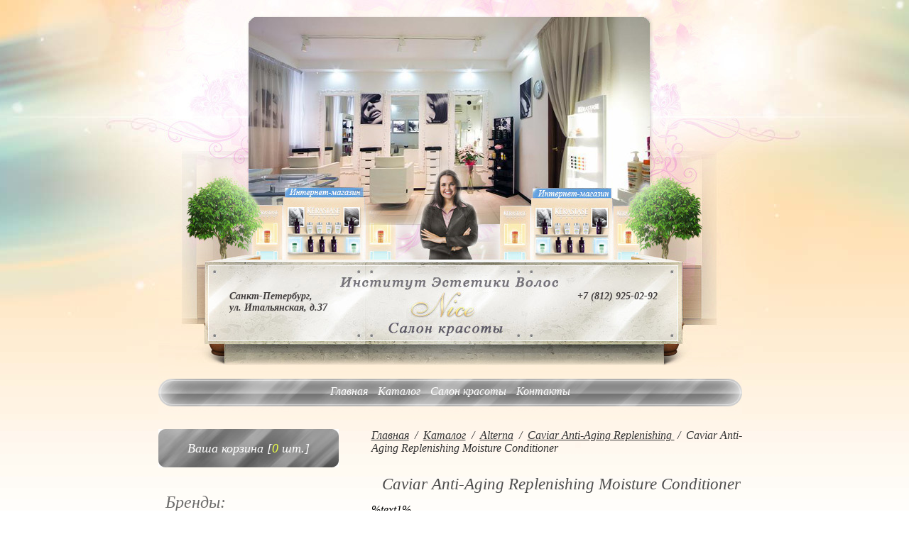

--- FILE ---
content_type: text/html; charset=utf-8
request_url: https://shop.salonspb.com/katalog/alterna/caviar-blonde/krem-krasoty-dlya-svetlyh-volos1/
body_size: 3261
content:
<!DOCTYPE html>
<html xmlns="https://www.w3.org/1999/xhtml">
<head>
	<title>Caviar Anti-Aging Replenishing Moisture Conditioner</title>
	<meta http-equiv="Content-Type" content="text/html; charset=utf-8" />
	<meta name="title" content="Caviar Anti-Aging Replenishing Moisture Conditioner" />
	<meta name="keywords" content="" />
	<meta name="description" content="" />
	<meta name="yandex-verification" content="4ea7d02ec1a0fdad" />
	<meta name="yandex-verification" content="6ef640cbd481615f" />
	<link rel="shortcut icon" href="/favicon.ico" type="image/x-icon">
	<link rel="icon" href="/favicon.ico" type="image/x-icon">
	<link type="text/css" rel="stylesheet" href="/css/style.css">
	<link type="text/css" rel="stylesheet" href="/css/shop.css">
	
	<script type="text/javascript" src="/js/jquery/jquery.js"></script>
	<script type="text/javascript" src="/js/jquery.maskedinput.js"></script>
	<script type="text/javascript" src="/js/jquery.form.js"></script>
	<script type="text/javascript" src="/js/header.js"></script>
	<!-- bxslider -->
	<link rel="stylesheet" href="/js/bxslider/jquery.bxslider.css" />
	<script type="text/javascript" src="/js/bxslider/jquery.bxslider.js"></script>
	<!-- fancybox -->
	<script type="text/javascript" src="/js/fancybox/jquery.fancybox.js"></script>
	<link rel="stylesheet" type="text/css" href="/js/fancybox/jquery.fancybox.css" />
</head>
<body>

<!--
<script type="text/javascript">
  var _gaq = _gaq || [];
  _gaq.push(['_setAccount', 'UA-9509740-55']);
  _gaq.push(['_trackPageview']);

  (function() {
    var ga = document.createElement('script'); ga.type = 'text/javascript'; ga.async = true;
    ga.src = ('https:' == document.location.protocol ? 'https://ssl' : 'http://www') + '.google-analytics.com/ga.js';
    var s = document.getElementsByTagName('script')[0]; s.parentNode.insertBefore(ga, s);
  })();
</script>
-->

	<div class="wrapper">
		
		<!-- head -->
		<div class="head">
			<div class="address">Санкт-Петербург,<br>ул. Итальянская, д.37</div>
			<div class="phone">+7 (812) 925-02-92</div>
			<div class="phone2"></div>
			<a href="/" class="logo">&nbsp;</a>
		</div>
		
		<!-- menu -->
		<div class="menu">
			<ul>
				<li><a href="/">Главная</a></li>

				<li class="active"><a href="/katalog/">Каталог</a></li>

				<li><a href="http://salonspb.com">Салон красоты</a></li>

				<li><a href="/kontakty/">Контакты</a></li>

			</ul>
		</div>
<script type="text/javascript" src="/qb/js/qb.js"></script>		
		<div class="content">
			<div class="sidebar">
				<div class="sidebar_caption basket"><a href="/korzina-tovarov/">Ваша корзина [<span>0</span> шт.]</a></div>
				<div class="sidebar_menu catalog_block">
					<h2>Бренды:</h2>
										<ul class="catalog">
						<li><a class="lavel_1" href="/katalog/gehwol/">Gehwol</a></li>
						<li><a class="lavel_1" href="/katalog/alessandro/">Alessandro</a></li>
						<li><a class="lavel_1" href="/katalog/kerastase/">Kerastase</a></li>
						<li><a class="lavel_1" href="/katalog/guinot/">Guinot</a></li>
						<li><a class="lavel_1" href="/katalog/cellcosmet/">Cellcosmet</a></li>
						<li><a class="lavel_1" href="/katalog/olaplex/">OLAPLEX</a></li>
						<li class="active">
							<a class="lavel_1" href="/katalog/alterna/">Alterna</a>
							<ul class="submenu">
								<li><a class="lavel_2" href="/katalog/alterna/caviar-antiaaina/">My Hair My Canvas </a></li>
								<li><a class="lavel_2" href="/katalog/alterna/saviar-clinical-dendruff-control/">Caviar Anti-aging Clinical</a></li>
								<li class="active">
									<a class="lavel_2" href="/katalog/alterna/caviar-blonde/">Caviar Anti-Aging Replenishing </a>
								</li>
								<li><a class="lavel_2" href="/katalog/alterna/caviar-repair-rh/">Caviar Anti-Aging Multiplying</a></li>
								<li><a class="lavel_2" href="/katalog/alterna/moisture-intense/">Caviar Anti-Aging Infinite Color</a></li>
								<li><a class="lavel_2" href="/katalog/alterna/caviar-anti-aging-smoothing-anti-frizz/">Caviar Anti-Aging Smoothing Anti-Frizz</a></li>
								<li><a class="lavel_2" href="/katalog/alterna/caviar-style/"> Caviar Anti-Aging Restructuring Bond Repair</a></li>
								<li><a class="lavel_2" href="/katalog/alterna/sprej-dlya-sozdaniya-lokonov-kak-na-bigudi/"> Caviar Anti-Aging Professional Styling</a></li>
								<li><a class="lavel_2" href="/katalog/alterna/replenishing-mousture-biorevitalizaciya/">Replenishing Mousture / Биоревитализация</a></li>
								<li><a class="lavel_2" href="/katalog/alterna/bond-repair-regeneraciya/">Bond Repair / Регенерация</a></li>
								<li><a class="lavel_2" href="/katalog/alterna/multiplying-volume-lifting/">Multiplying Volume / Лифтинг</a></li>
								<li><a class="lavel_2" href="/katalog/alterna/infinite-color-laminirovanie/">Infinite Color / Ламинирование</a></li>
								<li><a class="lavel_2" href="/katalog/alterna/podrazdel-anti-frizz-filler/">Anti-Frizz / Филлер</a></li>
								<li><a class="lavel_2" href="/katalog/alterna/clinical-densifying-detoks/">Clinical Densifying / Детокс</a></li>
								<li><a class="lavel_2" href="/katalog/alterna/style-stajling/">Style / Стайлинг</a></li>
								<li><a class="lavel_2" href="/katalog/alterna/moisture-intense1/">Caviar Anti-Aging Infinite Color</a></li>
							</ul>	
						</li>
						<li><a class="lavel_1" href="/katalog/collagen/">Collagen</a></li>
					</ul>
				</div>
			</div>
			<div class="page_content page_catalog">
				<div itemscope itemtype="https://schema.org/BreadcrumbList" class="navibar">
	<span itemprop="itemListElement" itemscope itemtype="https://schema.org/ListItem"><a itemprop="item" href="/"><span itemprop="name">Главная</span></a></span> &nbsp;/&nbsp; <span itemprop="itemListElement" itemscope itemtype="https://schema.org/ListItem"><a href="/katalog/"><span itemprop="name">Каталог</span></a></span> &nbsp;/&nbsp; <span itemprop="itemListElement" itemscope itemtype="https://schema.org/ListItem"><a href="/katalog/alterna/"><span itemprop="name">Alterna</span></a></span> &nbsp;/&nbsp; <span itemprop="itemListElement" itemscope itemtype="https://schema.org/ListItem"><a href="/katalog/alterna/caviar-blonde/"><span itemprop="name">Caviar Anti-Aging Replenishing </span></a></span> &nbsp;/&nbsp; <span itemprop="name">Caviar Anti-Aging Replenishing Moisture Conditioner</span>
</div>			
				<h1>Caviar Anti-Aging Replenishing Moisture Conditioner</h1>
				%text1%
				
				<div class="clear"></div>
				
				<h1>Кондиционер-биоревитализация для увлажнения с морским шелком / Caviar Anti-Aging Replenishing Moisture Conditioner</h1>
			</div>
			<div class="clear"></div>
		</div>
<a href="#" class="scrollup">Наверх</a>

<div itemscope itemtype="https://schema.org/Organization" style="display:none;">
<meta itemprop="name" content="Интернет-магазин профессиональной косметики для волос, лица и тела" />
<link itemprop="url" href="/katalog/alterna/caviar-blonde/krem-krasoty-dlya-svetlyh-volos1/" />
<link itemprop="logo" href="https://shop.salonspb.com/images/design/head.jpg" />
<meta itemprop="description" content="Осуществляем продажу профессиональной косметики для волос таких брендов, как kerastase, guinot, gehwol и многих других. Выгодные цены. Заходите!" />
<meta itemprop="email" content="nice-vip@yandex.ru" />
<div itemprop="address" itemscope itemtype="https://schema.org/PostalAddress">
<meta itemprop="addressLocality" content="Санкт-Петербург, Россия" />
<meta itemprop="postalCode" content="191023"/>
<meta itemprop="streetAddress" content="ул. Итальянская, д. 37" />
</div>
<meta itemprop="telephone" content="+7 (812) 925-02-92" />
<div itemprop="aggregateRating" itemscope itemtype="https://schema.org/AggregateRating">
<meta itemprop="ratingValue" content="4.1">
<meta itemprop="reviewCount" content="1895">
</div>
</div>

		<!-- Footer -->
		<div class="footer">
			<div class="left">©2016 Салон-магазин косметики в Санкт-Петербурге</div>
			<div class="right">Разработка и продвижение сайта <a target="_blank" href="https://bananaweb.ru">BananaWeb</a></div>
		</div>
	</div>
		<div class="popup_info" id="pp_added_cart">
			<div class="title">Товар добавлен</div>
			<div class="body">
				<p>Выбранный товар успешно добавлен в корзину!</p>
			</div>
		</div>

<!-- Yandex.Metrika counter
<script type="text/javascript">
(function (d, w, c) {
    (w[c] = w[c] || []).push(function() {
        try {
            w.yaCounter16161397 = new Ya.Metrika({id:16161397, enableAll: true, webvisor:true});
        } catch(e) {}
    });
    
    var n = d.getElementsByTagName("script")[0],
        s = d.createElement("script"),
        f = function () { n.parentNode.insertBefore(s, n); };
    s.type = "text/javascript";
    s.async = true;
    s.src = (d.location.protocol == "https:" ? "https:" : "http:") + "//mc.yandex.ru/metrika/watch.js";

    if (w.opera == "[object Opera]") {
        d.addEventListener("DOMContentLoaded", f);
    } else { f(); }
})(document, window, "yandex_metrika_callbacks");
</script>
<noscript><div><img src="//mc.yandex.ru/watch/16161397" style="position:absolute; left:-9999px;" alt="" /></div></noscript>
<!-- /Yandex.Metrika counter -->

<!-- Yandex.Metrika counter 
<script type="text/javascript"> (function (d, w, c) { (w[c] = w[c] || []).push(function() { try { w.yaCounter28151793 = new Ya.Metrika({ id:28151793, webvisor:true }); } catch(e) { } }); var n = d.getElementsByTagName("script")[0], s = d.createElement("script"), f = function () { n.parentNode.insertBefore(s, n); }; s.type = "text/javascript"; s.async = true; s.src = (d.location.protocol == "https:" ? "https:" : "http:") + "//mc.yandex.ru/metrika/watch.js"; if (w.opera == "[object Opera]") { d.addEventListener("DOMContentLoaded", f, false); } else { f(); } })(document, window, "yandex_metrika_callbacks"); </script> <noscript><div><img src="//mc.yandex.ru/watch/28151793" style="position:absolute; left:-9999px;" alt="" /></div></noscript>
<!-- /Yandex.Metrika counter -->
	
<!-- Yandex.Metrika counter --> <script type="text/javascript"> (function (d, w, c) { (w[c] = w[c] || []).push(function() { try { w.yaCounter28151793 = new Ya.Metrika({ id:28151793, clickmap:true, trackLinks:true, accurateTrackBounce:true, webvisor:true }); } catch(e) { } }); var n = d.getElementsByTagName("script")[0], s = d.createElement("script"), f = function () { n.parentNode.insertBefore(s, n); }; s.type = "text/javascript"; s.async = true; s.src = "https://mc.yandex.ru/metrika/watch.js"; if (w.opera == "[object Opera]") { d.addEventListener("DOMContentLoaded", f, false); } else { f(); } })(document, window, "yandex_metrika_callbacks"); </script> <noscript><div><img src="https://mc.yandex.ru/watch/28151793" style="position:absolute; left:-9999px;" alt="" /></div></noscript> <!-- /Yandex.Metrika counter -->
<script src="/js/Option.js"></script>
<script>
	$(document).ready(function () {
		if($('.option-list').length > 0) {
			let option = new Option('.select-volume');
			option.init();
		}
	})
</script>
</body>
</html>

--- FILE ---
content_type: text/html; charset=UTF-8
request_url: https://shop.salonspb.com/qb/tpl.html
body_size: 36
content:
<div class="quickbox">
	<div class="qb-bg"> </div>
	<div class="qb-close">&times;</div>
	<div class="qb-navigate qb-left">&#10094;</div>
	<div class="qb-navigate qb-right">&#10095;</div>
	<div class="qb-inside">
		<div class="qb-img"></div>
		<div class="qb-loading"></div>
		<div class="qb-txt"></div>
	</div>
</div>

--- FILE ---
content_type: text/css
request_url: https://shop.salonspb.com/css/style.css
body_size: 16860
content:
/* -------------------------- GLOBAL --------------------------*/

* {
	margin: 0;
	padding: 0;
	resize: none;
	outline: none;
	list-style: none;
}
html,
body {
	height: 100%;
	width: 100%;
}
body {
	font-size: 16px;
	font-family: "Times New Roman", Times, serif;
	font-style: italic;
	height: 100%;
	background: #ffffff url('/images/design/bg.jpg') top no-repeat;
	line-height: 18px;
}
.clear {
	clear: both;
}
.page_content p {
    text-indent: 25px; padding-bottom: 10px;
}

a {
	font-style:italic;
	color: #333333;
	outline: none;
	text-decoration: none;
}
a:hover {
	text-decoration: none;
}
.wrapper {
	width: 835px;
	margin: 0px auto;
}
h1 {
	color: #4C4C4C;
  	font-family: 'Times new roman';
  	font-size: 23px;
  	font-style: italic;
  	margin-bottom: 15px;
	line-height: 24px;
	font-weight: 100;
	text-align: center;
}
h2 {
	font-size: 16px;
	margin: 10px 0 20px;
}
h3 {
	font-size: 14px;
	margin: 10px 0 10px;
}


/* -------------------------- HEADER --------------------------*/

.head {
	width: 835px;
	height: 515px;
	background: url('/images/design/head.jpg') top left no-repeat;
}
.head .address {
	width: 145px;
	position: absolute;
	overflow: hidden;
	margin: 410px 0px 0px 100px;
	font: 14px Times new roman;
	font-style: italic;
	font-weight: bold;
	color: #3f3b3b;
}
.head .phone,
.head .phone2 {
	width: 155px;
	position: absolute;
	overflow: hidden;
	margin: 410px 0px 0px 590px;
	font: 14px Times new roman;
	font-style: italic;
	font-weight: bold;
	color: #3f3b3b;
}
.head .phone2 {
	margin-top: 428px;
}
.head .logo {
	width: 255px;
	height: 100px;
	overflow: hidden;
	cursor: pointer;
	position: absolute;
	margin: 377px 0px 0px 275px;
}

/* test */
.head_test {
	width: 835px;
	height: 120px;
	background: url('/images/design/head_test.png') top left no-repeat;
}
.head_test.address {
	width: 145px;
	position: absolute;
	overflow: hidden;
	margin: 410px 0px 0px 100px;
	font: 14px Times new roman;
	font-style: italic;
	font-weight: bold;
	color: #3f3b3b;
}
.head_test .phone,
.head_test .phone2 {
	width: 155px;
	position: absolute;
	overflow: hidden;
	margin: 410px 0px 0px 590px;
	font: 14px Times new roman;
	font-style: italic;
	font-weight: bold;
	color: #3f3b3b;
}
.head_test .phone2 {
	margin-top: 428px;
}
.head_test .logo {
	width: 255px;
	height: 100px;
	overflow: hidden;
	cursor: pointer;
	position: absolute;
	margin: 377px 0px 0px 275px;
}

.wrapper .menu_test{
	width: 822px;
	height: 30px;
	margin-bottom: 15px;
	background-color:#616161;
}
.menu_test ul{
	width: 100%;
	text-align: center;
}
.menu_test ul li {
	display: inline-table;
	margin: 0 10px;
	padding: 0 6px;
	line-height:30px;
}

.menu_test ul li a {
	color: #fff;
}

.menu_test ul li a:hover {
	color: #000;
}


.menu_test ul li:hover {
	background-color: #FFECCA;
	height:100%;
	height:30px;
	padding: 0 6px;
}



/* test */

.wrapper .menu{
	width: 822px;
	height: 90px;
	background: url('/images/design/menu.jpg') top left no-repeat;
}
.menu ul{
	height: 130px;
	width: 100%;
	text-align: center;
}
.menu ul li {
	display: inline-table;
	margin: 0 5px;
	margin-top: 28px;
}
.menu ul li a {
	color: #fff;
}


/* -------------------------- CONTENT --------------------------*/
.content .sidebar {
	float: left;
	width: 254px;
}
.content .page_content {
	margin-left: 300px;
}
.content .sidebar_caption {
	width: 254px;
	height: 54px;
	display: table-cell;
	vertical-align: middle;
	text-align: center;
	font-size: 18px;
	color: #fff;
	font-style: italic;
	background: url("/images/design/basket.jpg") no-repeat left top;
}
.content .sidebar_menu {
	padding: 30px 0 30px 10px;
}
.content .sidebar_menu ul li {
	list-style: circle;
	margin-left: 15px;
}
.content .sidebar_menu ul li ul li {
	list-style: none;
	margin-left: 15px;
}
.content .sidebar_menu ul li ul {
	margin: 5px 0 15px 0;
}
.content .sidebar_menu ul li ul li a {
	color: #818181;
	font-size: 14px;
	text-decoration: underline;
}
.content .sidebar_menu ul li ul li a:hover {
	text-decoration: none;
}
.content .page_content ul.news_list li {
	padding-bottom: 20px;
	margin-bottom: 20px;
	background: url("/images/design/sep.gif") no-repeat left bottom;
}
.content .page_content ul.news_list li:last-child {
	padding-bottom: 0;
	background: none;
}
.content .page_content ul.news_list li .news_date,
.content .page_content ul.news_list li .news_caption,
.content .page_content ul.news_list li .news_anons,
.content .page_content ul.news_list li .news_more {
	display: block;
}
.content .page_content ul.news_list li .news_date {
	color: #b0b0b0;
	font-size: 12px;
	margin-bottom: 5px;
}
.content .page_content ul.news_list li .news_caption a {
	font-size: 20px;
	color: #4c4c4c;
	font-style: normal;
}
.content .page_content ul.news_list li .news_more a {
	color: #828282;
	text-decoration: underline;
	font-size: 13px;
}
.content .page_content ul.news_list li .news_more a:hover {
	text-decoration: none;
}
.content .page_content .pager {
	padding-top: 20px;
	margin-top: 20px;
	background: url("/images/design/sep.gif") no-repeat left top;
}
.content .page_content .pager ul li {
	display: inline-table;
	margin-right: 7px;
}
.content .page_content .pager ul li a {
	font-style: normal;
}
.content .page_content .pager ul li span {
	font-weight: bold;
}
.content .page_content .pager ul li.quant {
	color: #b0b0b0;
}
.navibar {
	margin-bottom: 30px;
	color: #333333;
	font-style: italic;
}
.navibar a {
	text-decoration: underline;
}

/* -------------------------- TEXT BLOCK --------------------------*/

.text_block {
	padding: 30px 0;
}
.text_block p,
.text_block ul,
.text_block li {
	padding: 5px 0;
}
.text_block ul li {
	margin-left: 15px;
	list-style: circle;
}
.text_block ol li {
	margin-left: 15px;
	list-style: decimal;
}


/* -------------------------- FOOTER --------------------------*/

.footer {
	background: url('/images/design/footer.gif') top no-repeat;
	width: 830px;
	height: 50px;
	font-style: italic;
	color: #626262;
	font-size: 12px;
	margin: 40px 0px 0px 0px;
}
.footer a {
	font-size: 12px;
	color: #1d9dcd;
	font-style: italic;
}
.footer .left {
	float: left;
	width: 60%;
	text-align: left;
	height: 50px;
	line-height: 50px;
}
.footer .right {
	margin-left: 40%;
	text-align: right;
	height: 50px;
	line-height: 50px;
}
.fancybox-thumb {
	display: block;
	width: 350px;
	height: 220px;
	float: left;
	margin-right: 10px;
	margin-bottom: 10px;
	overflow: hidden;
	border: 3px solid gray;
}
.fancybox-thumb > img {
	display: block;
	width: 100%;
	min-height:160px;
}
.fancybox-vertical > img {
	width: auto;
	height: 100%;
}
#gallery_page {
	width: 754px;
	margin-left: 25px;
	}

/* inserted css */

.n_text {
	margin-bottom: 30px;
	}
.form_block {
	background: #9E9E9E;
	padding: 30px;
	height: 150px;
	-webkit-border-radius: 5px;
	-moz-border-radius: 5px;
	border-radius: 5px;
}
.form_block fieldset {
	width: 48%;
	float: left;
	border: 0;
	}
.form_block fieldset:nth-child(2) {
	padding-left: 10px;
	}
.form_block fieldset span,
.form_block fieldset input[type=text],
.form_block fieldset textarea {
	display: block;
	}
.form_block fieldset span {
	color: #fff;
	padding-left: 15px;
	font-family: Georgia, "Times New Roman", Times, serif;
	}
.form_block fieldset input[type=text],
.form_block fieldset textarea {
	border: 0;
	resize: none;
	-webkit-border-radius: 15px;
	-moz-border-radius: 15px;
	border-radius: 15px;
	width: 180px;
	-webkit-box-shadow: inset 3px 3px 3px 0px rgba(50, 50, 50, 0.23);
	-moz-box-shadow:    inset 3px 3px 3px 0px rgba(50, 50, 50, 0.23);
	box-shadow:         inset 3px 3px 3px 0px rgba(50, 50, 50, 0.23);
	padding: 5px 15px;
	margin-bottom: 15px;
	}
.form_block fieldset textarea {
	width: 200px;
	height: 75px;
	}
.pageButton {
	padding: 10px 0;
	background: rgb(76,76,76);
	background: url([data-uri]);
	background: -moz-linear-gradient(-45deg,  rgba(76,76,76,1) 0%, rgba(89,89,89,1) 20%, rgba(68,68,68,1) 21%, rgba(71,71,71,1) 39%, rgba(89,89,89,1) 50%, rgba(66,66,66,1) 51%, rgba(94,94,94,1) 60%, rgba(79,79,79,1) 78%, rgba(102,102,102,1) 79%, rgba(76,76,76,1) 100%);
	background: -webkit-gradient(linear, left top, right bottom, color-stop(0%,rgba(76,76,76,1)), color-stop(20%,rgba(89,89,89,1)), color-stop(21%,rgba(68,68,68,1)), color-stop(39%,rgba(71,71,71,1)), color-stop(50%,rgba(89,89,89,1)), color-stop(51%,rgba(66,66,66,1)), color-stop(60%,rgba(94,94,94,1)), color-stop(78%,rgba(79,79,79,1)), color-stop(79%,rgba(102,102,102,1)), color-stop(100%,rgba(76,76,76,1)));
	background: -webkit-linear-gradient(-45deg,  rgba(76,76,76,1) 0%,rgba(89,89,89,1) 20%,rgba(68,68,68,1) 21%,rgba(71,71,71,1) 39%,rgba(89,89,89,1) 50%,rgba(66,66,66,1) 51%,rgba(94,94,94,1) 60%,rgba(79,79,79,1) 78%,rgba(102,102,102,1) 79%,rgba(76,76,76,1) 100%);
	background: -o-linear-gradient(-45deg,  rgba(76,76,76,1) 0%,rgba(89,89,89,1) 20%,rgba(68,68,68,1) 21%,rgba(71,71,71,1) 39%,rgba(89,89,89,1) 50%,rgba(66,66,66,1) 51%,rgba(94,94,94,1) 60%,rgba(79,79,79,1) 78%,rgba(102,102,102,1) 79%,rgba(76,76,76,1) 100%);
	background: -ms-linear-gradient(-45deg,  rgba(76,76,76,1) 0%,rgba(89,89,89,1) 20%,rgba(68,68,68,1) 21%,rgba(71,71,71,1) 39%,rgba(89,89,89,1) 50%,rgba(66,66,66,1) 51%,rgba(94,94,94,1) 60%,rgba(79,79,79,1) 78%,rgba(102,102,102,1) 79%,rgba(76,76,76,1) 100%);
	background: linear-gradient(135deg,  rgba(76,76,76,1) 0%,rgba(89,89,89,1) 20%,rgba(68,68,68,1) 21%,rgba(71,71,71,1) 39%,rgba(89,89,89,1) 50%,rgba(66,66,66,1) 51%,rgba(94,94,94,1) 60%,rgba(79,79,79,1) 78%,rgba(102,102,102,1) 79%,rgba(76,76,76,1) 100%);
	filter: progid:DXImageTransform.Microsoft.gradient( startColorstr='#4c4c4c', endColorstr='#4c4c4c',GradientType=1 );
	display: block;
	text-align: center;
	-webkit-border-radius: 9px;
	-moz-border-radius: 9px;
	border-radius: 9px;
	border: 0;
	text-transform: uppercase;
	font-size: 16px;
	color: #fff;
	font-family: Verdana, Arial, Helvetica, sans-serif;
	cursor: pointer;
	}
.order_diagnostic {
	width: 400px;
	margin: 0 auto;
	margin-top: 15px;
	margin-bottom: 15px;
	}

/* popup */

#page_overlay {
	opacity: 0.6;
	position: fixed;
	top: 0;
	left: 0;
	background-color: black;
	width: 100%;
	z-index: 9999;
	display: none;
	}
.popup_form {
	position: fixed;
	width: 500px;
	height: 310px;
	z-index: 99999;
	margin-left: -250px;
	margin-top: -155px;
	left: 50%;
	top: 50%;
	display: none;
	background: #fff;
	-webkit-border-radius: 9px;
	-moz-border-radius: 9px;
	border-radius: 9px;
	-webkit-box-shadow: 0px 0px 15px 0px rgba(50, 50, 50, 0.75);
	-moz-box-shadow:    0px 0px 15px 0px rgba(50, 50, 50, 0.75);
	box-shadow:         0px 0px 15px 0px rgba(50, 50, 50, 0.75);
	}
.popup_form .btn_close_popup {
	width: 20px;
	height: 20px;
	color: #666666;
	font-size: 20px;
	font-family: Verdana, Arial, Helvetica, sans-serif;
	position: absolute;
	margin: -10px 0 0 475px;
	padding: 1px 0 2px 4px;
	cursor: pointer;
	background: #E3E3E3;
	-webkit-border-radius: 90px;
	-moz-border-radius: 90px;
	border-radius: 90px;
	border: 5px solid #fff;
	}
.popup_form .btn_close_popup:hover {
	background: #CFCFCF;
	}
.popup_form h2 {
	margin: 30px 0 30px 0;
	text-align: center;
	}
.popup_form form {
	display: block;
	width: 300px;
	margin: 0 auto;
	}
.popup_form form input[type=text],
.popup_form form textarea {
	width: 290px;
	display: block;
	resize: none;
	margin-bottom: 10px;
	padding: 5px;
	border: 1px solid #666666;
	font-size: 14px;
	font-family: Georgia, "Times New Roman", Times, serif;
	}
.popup_form form textarea {
	height: 50px;
	}
.popup_form form input[type=submit] {
	width: 302px;
	}
.popup_form .success_send {
	text-align: center;
	color: #006600;
	margin: 5px 0 10px 0;
	display: none;
	}
.error_input {
	border: 1px solid #FF0000 !important;
	}
.error_text {
	color: #FF0000 !important;
	}
/* bxslider */

.bxslider_container {
	width: 367px;
}
.bxslider_container,
.bxslider_container .bxslider,
.bxslider_container .bxslider li {
	padding: 0;
	margin: 0;
	height: 136px;
	list-style: none;
	overflow: hidden;
}
.bxslider_container .bxslider li {
	padding: 0 70px;
}
.bxslider_container {
	margin: 0 auto;
}
.bx-wrapper .bx-prev {
	left: 0 !important;
}
.bx-wrapper .bx-next {
	right: 0 !important;
}

.scrollup{
 width:40px;
 height:40px;
 opacity:0.3;
 position:fixed;
 bottom:30px;
 right: 30px;
 display:none;
 text-indent:-9999px;
 background: url('/icon_top.png') no-repeat;
}

.text1 {
    padding: 20px 0;
}

.text2 {
    padding: 20px 0;
}

.n_title {
    text-align: center;
    padding-bottom: 10px;
    font-size: 32px;
    line-height: 1.2;
    color: red;
    font-weight: 600;
    font-style: normal;
    margin-bottom: 10px;
}
.news_an {
    font-size: 26px; font-style: normal;
    text-align: center;
    font-weight: bold
}

.akciio {
    padding-bottom: 10px;
    font-size: 36px;
    line-height: 1.2;
    color: red;
    font-weight: 600;
    font-style: italic;
    font-family: "Times New Roman", Times, serif;
    text-align: center;
}
.akciio a {
   color: red;
}

.mhh {
    display: block !important;
    width: 250px !important;
    height: 188px !important;
    float: left !important;
    margin-right: 4px !important;
    margin-bottom: 4px !important;
    overflow: hidden !important;
    border: none !important;
}

.news-text{
	margin-top: 20px;
}

.news-text ul {
	margin-left: 20px;
}

.news-text ul li{
	list-style-type: disc;
	margin-top: 10px;
}
.news-desc{
	margin: 5px 0px 0px;
	display: inline-block;
}

.news-text > img{
	display: block;
	max-width: 100%;
	height: auto;
}
.new-categories {
	display: flex;
	flex-wrap: wrap;
	justify-content: space-between;
}
.new-categories .cat-item {
	margin: 5px;
	width: 160px;
	text-align: center;
}
.new-categories.kerastase .cat-item>a:first-child {
	display: block;
	width: 160px;
	height: 160px;
	background-repeat: no-repeat;
	background-position: center;
	background-size: contain;
}
.new-categories.kerastase .cat-item:nth-child(1)>a:first-child {
	background-image: url(/images/upload/new/specifique.jpeg);
}
.new-categories.kerastase .cat-item:nth-child(2)>a:first-child {
	background-image: url(/images/INITIALISTE.jpg);
}
.new-categories.kerastase .cat-item:nth-child(3)>a:first-child {
	background-image: url(/images/aura_botanica.jpg);
}
.new-categories.kerastase .cat-item:nth-child(4)>a:first-child {
	background-image: url(/images/upload/new/reflection.jpeg);
}
.new-categories.kerastase .cat-item:nth-child(5)>a:first-child {
	background-image: url(/images/upload/BLOND_ABSOLU.jpg);
}
.new-categories.kerastase .cat-item:nth-child(6)>a:first-child {
	background-image: url(/images/upload/new/nutritive-irisome.jpeg);
}
.new-categories.kerastase .cat-item:nth-child(7)>a:first-child {
	background-image: url(/images/upload/new/elixir-ultime.jpeg);
}
.new-categories.kerastase .cat-item:nth-child(8)>a:first-child {
	background-image: url(/images/upload/kerastas_split.jpg);
}
.new-categories.kerastase .cat-item:nth-child(9)>a:first-child {
	background-image: url(/images/upload/kerastas.jpg);
}
.new-categories.kerastase .cat-item:nth-child(10)>a:first-child {
	background-image: url(/images/upload/new/resistanse.jpeg);
}
.new-categories.kerastase .cat-item:nth-child(11)>a:first-child {
	background-image: url(/images/upload/new/resistance_volumifique.jpeg);
}
.new-categories.kerastase .cat-item:nth-child(12)>a:first-child {
	background-image: url(/images/genesis_top-img.jpg);
}
.new-categories.kerastase .cat-item:nth-child(13)>a:first-child {
	background-image: url(/images/upload/new/densifique.jpeg);
}
.new-categories.kerastase .cat-item:nth-child(14)>a:first-child {
	background-image: url(/images/upload/new/soleil.jpeg);
}
.new-categories.kerastase .cat-item:nth-child(15)>a:first-child {
	background-image: url(/images/couture_styling.jpg);
}

--- FILE ---
content_type: text/css
request_url: https://shop.salonspb.com/css/shop.css
body_size: 8443
content:
/* -------------------------- SIDEBAR --------------------------*/

.sidebar .basket a {
	color: #fff;
}
.sidebar .basket a span {
	color: #ebff45;
}
.sidebar .catalog_block h2 {
	font-size: 24px;
	font-style: italic;
	color: #6c6b6a;
	font-weight: normal;
	margin: 10px 0 20px 0;
}
.sidebar .catalog_block .catalog li {
	margin: 10px 0 10px 15px;
}
.sidebar .catalog_block .catalog li .lavel_1 {
	font-size: 20px;
}
.sidebar .catalog_block .catalog li.active .lavel_1 {
	color: #000;
	font-weight: bold;
}
.sidebar .catalog_block .catalog li ul li.active .lavel_2 {
	text-decoration: none;
	font-weight: bold;
}

/* -------------------------- CATALOG -------------------------- */

.page_catalog .pager {
	margin-top: 50px;
	background: none !important;
	text-align: center;
}
.product_listing {
	float: left;
	overflow: hidden;
	width: 550px;
}
.product_listing.category_list .product_item .pab {
	display: none;
}
.product_listing .product_item {
	overflow: hidden;
	margin-top: 30px;
	padding-bottom: 10px;
	background: url('/images/design/sep2.gif') bottom no-repeat;
	display: flex;
	align-items: center;
}
.product_listing .product_item.options {
	justify-content: space-between;
}
.product_listing .product_item .img {
	padding: 0 10px 5px 0;
	vertical-align: top;
	text-align: center;
}
.product_listing .product_item .img img {
	background: #ffffff;
}
.product_listing .product_item .nad {
	/*float: left;*/
	overflow: hidden;
	/*width: 215px;*/
}
.product_listing .product_item .option-list {
	padding-left: 10px;
	text-align: center;
}
.product_listing .product_item .option-list .count {
	margin: 10px 0;
}
/*.product_listing .product_item .option-list .cart_btn {
	padding: 10px 5px;
	color: #ffffff;
	background-image: url(/images/design/basket.jpg);
	background-repeat: no-repeat;
	background-position: center;
	background-size: cover;
	text-transform: uppercase;
	font-weight: bold;
	cursor: pointer;
}*/
.product_listing .product_item  .nad .name {
	background: url('/images/design/name_bg.gif') top left repeat-x;
	height: 32px;
	clear: both;
	/*margin-top: 15px;*/
}
.product_listing .product_item  .nad .name div {
	background: url('/images/design/name_l.gif') top left no-repeat;
	height: 32px;
}
.product_listing .product_item  .nad .name div div {
	background: url('/images/design/name_r.gif') top right no-repeat;
	height: 32px;
	text-align: center;
	line-height: 32px;
	padding: 0px 10px 0px 10px;
}
.product_listing .product_item  .nad .name div .product_name {
	font: 12px Times new roman;
	font-style: italic;
	color: #ffffff;
	line-height: 32px;
}
.product_listing .product_item .nad .descr {
	text-align: left;
	overflow: hidden;
	font: 12px Times new roman;
	font-style: italic;
	color: #6e6e6e;
	margin-top: 10px;
}
.product_listing .product_item .pab {
	/*float: left;*/
	/*overflow: hidden;*/
	/*margin-left: 30px;*/
	text-align: center;
}
.product_listing .product_item .pab .price {
	background: none;
	height: 36px;
	width: 160px;
	margin-top: 22px;
}
.product_listing .product_item .pab .price div {
	background: none;
	height: 36px;
}
.product_listing .product_item .pab .price div div {
	background: none;
	height: 36px;
	text-align: center;
	line-height: 36px;
	font: 16px Times new roman;
	font-weight: bold;
	font-style: italic;
	color: #4c4c4c;
}
.product_listing .product_item .pab .price div div font {
	font-size: 14px;
}
.product_listing .product_item .pab .basket {
	overflow: hidden;
	margin-top: 15px;
	font: 14px Times new roman;
	color: #313131;
	font-style: italic;
}
.product_listing .product_item .pab .basket form input.item_num, .option-list input.item_num {
	background:url('/images/design/num_bg.jpg') no-repeat;
	width: 62px;
	height: 22px;
	border: 0;
	outline: none;
	margin-left: 7px;
	text-align: center;
	color: #696969;
	display: inline;
}
.option-list select.select-volume {
	border: none;
}
.product_listing .product_item .pab .basket form div.sht {
	overflow: hidden;
	width: 25px;
	display: inline;
	margin-left: 5px;
	line-height: 22px;
}
.product_listing .product_item .pab .basket form input.cart_btn, .product_listing .product_item .option-list .cart_btn {
	border: none;
	cursor: pointer;
	display: inline !important;
	color: #696969;
	font: 16px Times new roman;
	font-style: italic;
	background: none;
	padding: 0 2px 0 2px;
	margin-left: 5px;
	margin-top: 8px;
	text-decoration: underline;
}


/* -------------------------- CART -------------------------- */

.button {
	display: inline;
	padding: 7px 25px;
	background: url("/images/design/name_bg.gif") repeat-x left top;
	border: 0;
	border-radius: 90px;
	-moz-border-radius: 90px;
	-webkit-border-radius: 90px;
	color: #fff;
	transition: all 0.2s;
	-moz-transition: all 0.2s;
	-webkit-transition: all 0.2s;
	font-style: italic;
	font-family: "Times New Roman",Times,serif;
	font-size: 14px;
	line-height: 14px;
	cursor: pointer;
}
.button:hover {
	background: url("/images/design/button_bg.png"), url("/images/design/name_bg.gif") repeat-x left top;
}
input[type=text],
textarea {
	width: 40px;
	border: 1px solid #C9C9C9;
	padding: 3px 0;
	transition: all 0.2s;
	-moz-transition: all 0.2s;
	-webkit-transition: all 0.2s;
}
input[type=text]:focus,
textarea:focus {
	border-color: #4c4c4c;
}
.popup_info {
	position: fixed;
	z-index: 500;
	width: 500px;
	top: 50%;
	background: #fff;
	transition: all 0.4s;
	-moz-transition: all 0.4s;
	-webkit-transition: all 0.4s;
	left: 50%;
	margin-left: -240px;
	border-radius: 10px;
	-moz-border-radius: 10px;
	-webkit-border-radius: 10px;
	border: 10px solid rgba(90, 90, 90, 0.5);
	opacity: 0;
	filter: alpha(opacity=0);
	visibility: hidden;
}
.popup_info.show {
	opacity: 1;
	filter: alpha(opacity=100);
	visibility: visible;
	margin-left: -200px;
}
.popup_info .title {
	padding: 30px;
	font-size: 30px;
	text-align: center;
}
.popup_info .body {
	padding: 0 30px 30px 30px;
	text-align: center;
	font-size: 16px;
}
.popup_info .body p {
	margin-bottom: 20px;
}
.popup_info .body p:last-child {
	margin-bottom: 0;
}
table.order_tb tr td {
	border-bottom: 1px solid #F2F2F2;
}
table.order_tb thead tr td {
	border-bottom: 0;
}
table.order_tb thead td {
	background: #4c4c4c;
	height: 38px;
	text-align: center;
	font: 14px Times new roman;
	font-style: italic;
	color: #ffffff;
	font-weight: normal;
}
table.order_tb tbody td {
	padding: 5px;
	text-align: center;
	vertical-align: middle;
}
table.order_tb tbody td .delete_item {
	background: 0;
	border: 0;
	font: 25px Times new roman;
	cursor: pointer;
	transition: all 0.2s;
	-moz-transition: all 0.2s;
	-webkit-transition: all 0.2s;
	opacity: 0.5;
	filter: alpha(opacity=50);
}
table.order_tb tbody td .delete_item:hover {
	opacity: 1;
	filter: alpha(opacity=100);
}
table.order_tb tbody td input[type=text] {
	width: 40px;
	text-align: center;
}
#page_cart_table .page_total {
	margin-top: 30px;
	text-align: right;
	font-size: 20px;
	font-style: italic;
}
#page_cart_table .page_buttons {
	margin-top: 50px;
	text-align: center;
}
.products-volume {
	display: flex;
	justify-content: space-between;
}
.products-volume .item {
	margin: 10px;
	text-align: center;
	border: 1px solid #6e6e6e;
	padding: 5px;
	border-radius: 5px;
}
.products-volume .item p {
	text-indent: 0;
}
.products-volume .cart_btn {
	margin-top: 10px;
	width: 100%;
	padding: 10px 5px;
	color: #ffffff;
	background-image: url(/images/design/basket.jpg);
	background-repeat: no-repeat;
	background-position: center;
	background-size: cover;
	text-transform: uppercase;
	font-weight: bold;
	cursor: pointer;
}


/* -------------------------- ORDER -------------------------- */

#order_form_block {
	padding-top: 40px;
	margin-top: 70px;
	display: none;
}
#order_form_block .block_caption {
	background: #4c4c4c;
	padding: 10px 0;
	text-align: center;
	font: 14px Times new roman;
	font-style: italic;
	color: #ffffff;
	font-weight: normal;
	margin-bottom: 30px;
}
#order_form_block .ord_fields {
	color: #4d4745;
    font: italic 12px Times new roman;
    margin: 10px 0 20px 0;
}
#order_form_block table.order_tb3 td {
	padding-bottom:10px;
}
#order_form_block table.order_tb3 td.frm_l {
	font:14px Times new roman;
	font-style:italic;
	color:#000000;
	width:190px;
}
#order_form_block table.order_tb3 td.frm_r {
	text-align:left;
}
#order_form_block table.order_tb3 td.frm_r input.field,
#order_form_block table.order_tb3 td.frm_r textarea {
	padding-left: 5px;
	 padding-right: 5px;
	 width: 328px;
}
#order_form_block table.order_tb3 td.frm_r textarea {
	height: 80px;
}
#order_form_block .order_bottom_text {
	margin-top: 50px;
}

--- FILE ---
content_type: application/javascript; charset=utf-8
request_url: https://shop.salonspb.com/js/header.js
body_size: 7054
content:
/* -------- Вверх -------- */
$(document).ready(function() {
    $(window).scroll(function() {
        if ($(this).scrollTop() > 100) {
            $('.scrollup').fadeIn();
        } else {
            $('.scrollup').fadeOut();
        }
    });
    $('.scrollup').click(function() {
        $("html, body").animate({ scrollTop: 0 }, 600);
        return false;
    });
});

/* -------- Trim string -------- */

function trim(s) {
    while (s.substring(0, 1) == ' ') {
        s = s.substring(1, s.length);
    }
    while (s.substring(s.length - 1, s.length) == ' ') {
        s = s.substring(0, s.length - 1);
    }
    return s;
}


/* -------- Wrap text in line -------- */

function text_inline(str) {
    str = trim(str);
    str = str.replace(/\t/g, " ");
    str = str.replace(/\n/g, " ");
    while (str.indexOf("  ") > 0) {
        str = str.replace(/\s\s/g, " ");
    }
    return str;
}


/* -------- Check e-mail -------- */

function isValidEmail(email, strict) {
    if (!strict)
        email = email.replace(/^\s+|\s+$/g, '');
    return (/^([a-z0-9_\-]+\.)*[a-z0-9_\-]+@([a-z0-9][a-z0-9\-]*[a-z0-9]\.)+[a-z]{2,4}$/i).test(email);
}


/* -------- Check form input -------- */

function check_input(element) {
    if (trim($(element).val()) == '') {
        $(element).addClass('error_input');
        return false;
    } else {
        $(element).removeClass('error_input');
        return true;
    }
}


/* -------- Check form order call -------- */

function checkForm(form) {
    var successCheck = true;
    var errorClass = 'error_input';
    form = '#' + $(form).attr('id');
    $(form + ' .filtered').each(function(index) {
        switch ($(this).attr('data-filter')) {
            case 'text':
                if (trim($(this).val()) == '') {
                    $(this).addClass(errorClass);
                    successCheck = false;
                } else {
                    $(this).removeClass(errorClass);
                }
                break;
            case 'email':
                if (!isValidEmail($(this).val(), false)) {
                    $(this).addClass(errorClass);
                    successCheck = false;
                } else {
                    $(this).removeClass(errorClass);
                }
                break;
        }
    });
    return successCheck;
}


/* -------- Delete cart item -------- */

function delCartItem(DOM) {
    var element_id = $(DOM).attr('data-element-id');
    $.get('/ajax.php', { action: 'remove', id: element_id }, function(data) {
        $(DOM).parent().parent().fadeOut(300);
        if (data == 0) {
            $('#page_cart_table').fadeOut(300);
            $('#order_form_block').fadeOut(300);
            setTimeout(function() {
                $('#page_cart_table').html('<p>' + $('#page_cart_table').attr('data-text-empty') + '</p>');
                $('#page_cart_table').fadeIn(300);
            }, 500);
        } else {
            $('#page_cart_table .page_total span').html(data);
        }
    });
}


/* -------- Document ready -------- */

$(document).ready(function() {
    if ($('#pp_added_cart').length) {
        $('#pp_added_cart').css('margin-top', '-' + ($('#pp_added_cart').height() / 2) + 'px');
    }
    if ($('#pp_order_success').length) {
        $('#pp_order_success').css('margin-top', '-' + ($('#pp_order_success').height() / 2) + 'px');
    }
    if ($('.fancybox, .fancybox-thumb').length) {
        $('.fancybox, .fancybox-thumb').fancybox({ 'padding': 2 });
    }
    if ($('.inp_phone').length) {
        $('.inp_phone').mask("+7 (999) 999-99-99");
    }
    if ($('.inp_time').length) {
        $('.inp_time').mask("99:90");
    }

    if ($('.bxslider').length) {
        var slider = $('.bxslider').bxSlider({
            pager: false,
            mode: 'horizontal',
            auto: true,
            pause: 4000,
            autoHover: true,
            autoStart: true,
            controls: true
        });
    }

    $('#btn_open_order_form').click(function() {
        $('#order_form_block').slideDown();
        $('html, body').animate({ scrollTop: $('#order_form_block').offset().top + 70 }, 'slow');
    });

    $('#btn_close_order_success').click(function() {
        $('#pp_order_success').removeClass('show');
    });

    $(document).on('focusout', '#page_cart_table .item_amount', function() {
        var DOM = this;
        var element_id = $(DOM).attr('data-element-id');
        var price = parseInt($(DOM).parent().parent().find('.item_price').html().replace(' ', ''));
        var amount = parseInt($(DOM).val());
        $.get('/ajax.php', { action: 'refresh', id: element_id, amount: amount }, function(data) {
            if (data != 0) {
                $(DOM).parent().parent().find('.item_total').html(parseInt(amount * price));
                $('#page_cart_table .page_total span').html(data);
            }
        });
    });

    $('.frm_add_basket').ajaxForm({
        success: function(data) {
            $('.frm_add_basket').trigger('reset');
            $('.sidebar .basket a span').html(data);
            $('#pp_added_cart').addClass('show');
            setTimeout(function() {
                $('#pp_added_cart').removeClass('show');
            }, 1000);
        }
    });

    $('#frm_confirm_order').ajaxForm({
        success: function(data) {
            if (data != 'error') {
                $('#frm_confirm_order').trigger('reset');
                $('#page_cart_table').fadeOut(300);
                $('#order_form_block').fadeOut(300);
                setTimeout(function() {
                    $('#page_cart_table').html('<p>' + $('#page_cart_table').attr('data-text-empty') + '</p>');
                    $('#page_cart_table').fadeIn(300);
                }, 500);
                $('#pp_order_success .order_id').html(data);
                $('#pp_order_success').addClass('show');
            }
        }
    });


    var newsMore1 = $('.news_more a[href^="/vash-put-k-sil-nym-i-dlinnym-volosam-novaya-gamma-resistanse-extentioniste-rasshiryaet-granicy-vozmozhnogo-v-uhode-za-volosami-i/novaya-gamma-ot-alterna-caviar-anti-frizz/"]');

    var newsMore2 = $('.news_caption a[href^="/vash-put-k-sil-nym-i-dlinnym-volosam-novaya-gamma-resistanse-extentioniste-rasshiryaet-granicy-vozmozhnogo-v-uhode-za-volosami-i/novaya-gamma-ot-alterna-caviar-anti-frizz/"]');

    var newsMore3 = $('.news_more a[href^="/vash-put-k-sil-nym-i-dlinnym-volosam-novaya-gamma-resistanse-extentioniste-rasshiryaet-granicy-vozmozhnogo-v-uhode-za-volosami-i/vse-grani-blonda-v-novoj-linii-kerastase-blond-absolu/"]');

    var newsMore4 = $('.news_caption a[href^="/vash-put-k-sil-nym-i-dlinnym-volosam-novaya-gamma-resistanse-extentioniste-rasshiryaet-granicy-vozmozhnogo-v-uhode-za-volosami-i/vse-grani-blonda-v-novoj-linii-kerastase-blond-absolu/"]');


    newsMore1.attr('href', 'http://shop.salonspb.com/katalog/alterna/');
    newsMore2.attr('href', 'http://shop.salonspb.com/katalog/alterna/');
    newsMore3.attr('href', 'http://shop.salonspb.com/katalog/kerastase/blond-absolu/');
    newsMore4.attr('href', 'http://shop.salonspb.com/katalog/kerastase/blond-absolu/');



});

--- FILE ---
content_type: application/javascript; charset=utf-8
request_url: https://shop.salonspb.com/js/Option.js
body_size: 2017
content:
class Option {
    constructor(selects) {
        this.selects = selects;
    }

    init() {
        this._setDefaultValues();
        this._changeHandlers();
    }

    _setDefaultValues() {
        for (let i = 0; i < $(this.selects).length; i++) {
            let options = $(this.selects)[i].options;
            let value = options[0].value;
            let price = options[0].dataset.price;
            let parent = $(this.selects)[i].closest('.option-list');
            $(parent).find('.frm_add_basket input.forval').val(value);
            $(parent).find('.option-price span').text(price);
        }
    }

    _changeHandlers() {
        $(this.selects).on('change', function (e) {
            let target = e.target;
            let index = target.options.selectedIndex;
            let value = target.options[index].value;
            let price = target.options[index].dataset.price;
            let parent = $(target).closest('.option-list');
            let count = $(parent).find('input.item_num').val();
            $(parent).find('.frm_add_basket input.forval').val(value);
            $(parent).find('.option-price span').text(price * count);
        });
        $('input.item_num').keyup(function (e) {
            let target = e.target;
            let parent = $(target).closest('.option-list');
            let select = $(parent).find('select.select-volume');
            let index = select[0].options.selectedIndex;
            let price = select[0].options[index].dataset.price;
            let count = parseInt($(parent).find('input.item_num').val());
            if(isNaN(count)) {
                count = 1;
            }
            $(parent).find('.option-price span').text(price * count);
        });
        $('input.item_num').focusout(function (e) {
            let target = e.target;
            let parent = $(target).closest('.option-list');
            let count = parseInt($(parent).find('input.item_num').val());
            if(isNaN(count)) {
                $(parent).find('input.item_num').val(1);
            }
        });
    }
}

--- FILE ---
content_type: application/javascript; charset=utf-8
request_url: https://shop.salonspb.com/qb/js/qb.js
body_size: 5353
content:
/**
* quickBox 1.0 / Nazar Tokar / Ukraine
* www.dedushka.org / www.qbx.me
* Copyright 2012-2014
**/

function quickBox() {
	var data = {
		"folder": 			"https://shop.salonspb.com/qb", // folder
		"template": 		"tpl.html" // template name
	}

	var body = document.getElementsByTagName("body")[0], bg, qb, insider, imgArea, txtArea, imgs=[];

	attachCSS();
	loadTemplate(data["folder"]+"/"+data["template"]);

	function changeImg (e) {
		var img = $(imgArea).find("img").attr("src"), ind, nextImg;
		for (var i=0; i<imgs.length; i++) {
			 if (imgs[i]["href"] == img) {
			 	ind = i;
			 }
		}
		if (e == "back") { // nav back
			nextImg = ind == 0 ? imgs.length-1 : ind-1;
		} else { // forward
			nextImg = ind == imgs.length-1 ? 0 : ind+1;
		}
		showIMG (imgs[nextImg]);
	}

	$("a.quickbox").each(function() { // save all imgs to array
		var item = {
			"href": 	getURL($(this).attr("href")),
			"title": $(this).attr("title")
		}
		imgs.push(item);
	});

	function showIMG (e) {
		qbToggle("show");
		var url = e["href"];
		var ttl = e["title"];

		var img = new Image();
		img.src = url;

		$(img).load(function(){
			var params = {
				"url": img.src,
				"width": img.width,
				"height": img.height,
				"title": ttl
			}
			qbResize(params);
		});
	}

	function qbResize (params) {
		var
			navLeft = $(qb).find(".qb-navigate.qb-left"), // left
			navRight = $(qb).find(".qb-navigate.qb-right"), // right
			navClose = $(qb).find(".qb-close"), // close
			ww = $(window).width(),
			wh = $(window).height(),
			dh = $(document).height();

			$(bg).width(ww).height(dh);

		if (!params) { // first run, before image loaded
		var
			ileft = (ww - $(insider).width())/2,
			itop = (wh - $(insider).height())/2 + $(window).scrollTop();

			$(insider).css({"left": ileft});
			$(insider).css({"top": itop});
		} else {
			$(navClose).fadeOut("fast");
			$(navLeft).fadeOut("fast");
			$(navRight).fadeOut("fast");
		var
			itop = (wh - params["height"])/2 + $(window).scrollTop();
			$(imgArea).css({
				width: params["width"],
				height: params["height"]
			});
			$(insider).animate({
				"left": ($(window).width() - params["width"])/2,
				"top": itop,
				"width": params["width"],
				"height": params["height"]+$(txtArea).outerHeight(true)
			}, 300);
			$(imgArea).fadeOut("fast", function(){
				$(imgArea).html('<img src="'+params["url"]+'" alt="'+params["title"]+'">');
				$(imgArea).fadeIn("fast");
			});
			$(txtArea).html(params["title"] ? params["title"] : " ");

			$(navClose).css({
				"top": itop,
				"right": (ww-params["width"])/2 - $(navClose).outerWidth(true)*2
			});
			$(navClose).fadeIn("fast");

			if (imgs.length > 1) { // show navigate controls?
				var navWidth = (ww - params["width"])/2;
				if (navWidth > 20) { // if it's enough place
					$(navLeft).css({
						"top": itop+params["height"]/2,
						"left": (ww-params["width"])/2 - $(navLeft).width()*2
					});
					$(navRight).css({
						"top": itop+params["height"]/2,
						"right": (ww-params["width"])/2 - $(navRight).width()*2
					});
					$(navLeft).fadeIn("fast");
					$(navRight).fadeIn("fast");
				}
			} // show buttons end
		}
	}

	function qbToggle (e) { // show/hide
		if (e == "hide") {
			$(qb).fadeOut("fast");
			$(imgArea).html("");
		} else {
			$(imgArea).html("");
			qbResize();
			$(qb).fadeIn("fast");
		}
	}

	function attachCSS() { // attach css
		var link = document.createElement("link");
		var head = document.getElementsByTagName("head")[0];
		link.rel  = "stylesheet";
		link.type = "text/css";
		link.href = data["folder"]+"/qb.css";
		link.media = "all";
		head.appendChild(link);
	}

	function loadTemplate(url) { // load html template
		$.get(url, function (e) {
			var keys = Object.keys(data);
			for (var i=0; i<keys.length; i++) {
				e = replaceData(e, keys[i], data[keys[i]]);
			}

			$("body").append(e);
			qb = $("div.quickbox");
			bg = $(qb).find(".qb-bg");
			imgArea = $(qb).find(".qb-img");
			txtArea = $(qb).find(".qb-txt");
			insider = $(qb).find(".qb-inside");
			qbResize();
		});
	}

	$(window).resize(function() {
		qbResize();
	});

	function replaceData (d, key, str) {  // replace template
		if (d && key && str) {
			d = d.replace((new RegExp("{{:"+key+"}}", "gi")), str);
			return d;
		} else { return ""; }
	}

	$(document).delegate("a.quickbox", "click", function() { // show img
		if (!$(this).attr("href")) { return; }
		var e = {
			"href": $(this).attr("href"),
			"title": $(this).attr("title") ? $(this).attr("title") : $(this).attr("alt")
		}
		showIMG(e);
		return false;
	});

	$(document).keydown(function(e) { // navigate
		if ($(qb).is(":visible")){
			if (e.keyCode == 37) { //left
				changeImg("back");
			}
		if (e.keyCode == 39) { //right
				changeImg("forward");
			}
		if (e.keyCode == 27) { //esc
				qbToggle("hide");
			}
		}
	});

	function getURL (url) {
		var img = document.createElement("img");
		img.src = url;
		url = img.src;
		//img.src = null;
		return url;
	}

	$(document).delegate("div.quickbox .qb-bg, div.quickbox .qb-close", "click", function(e) { // show qb form
		qbToggle("hide");
	});

	$(document).delegate("div.quickbox .qb-left", "click", function() { // navigate
		changeImg("back");
	});

	$(document).delegate("div.quickbox .qb-right", "click", function() { // navigate
		changeImg("forward");
	});

	$(document).delegate("div.quickbox .qb-img img", "click", function() { // navigate
		changeImg("forward");
	});
}

window.onload = quickBox();

